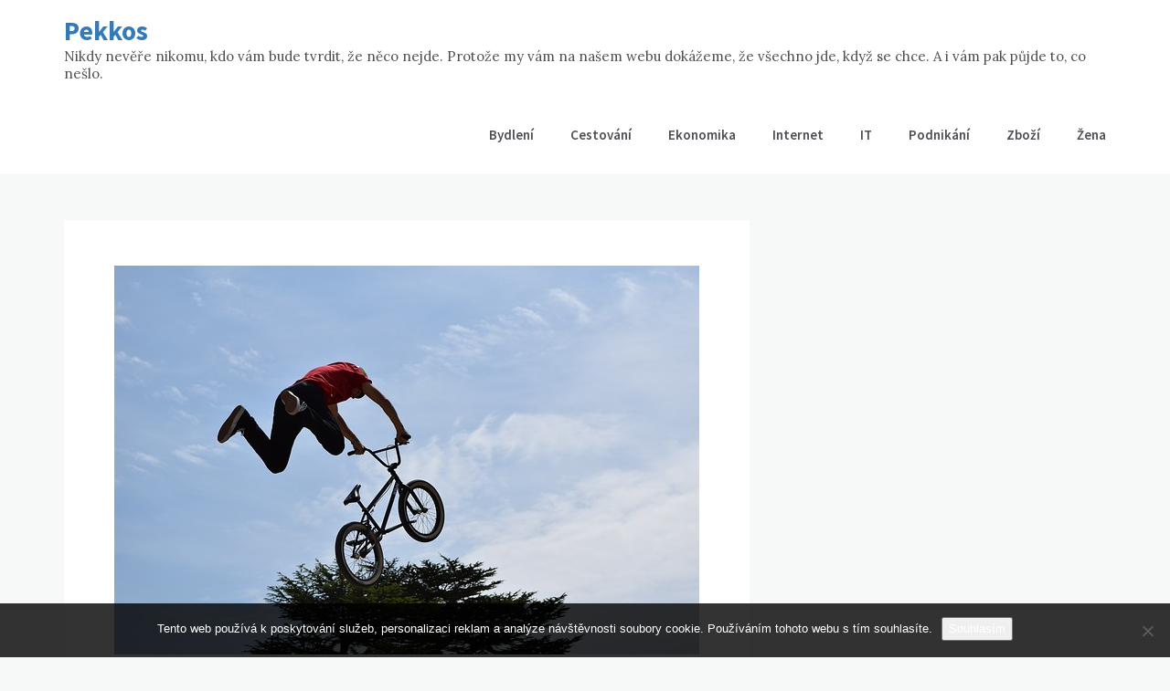

--- FILE ---
content_type: text/html; charset=UTF-8
request_url: https://www.pekkos.cz/nosic-kol-na-tazne-zarizeni-nejvyhodnejsi-zpusob-jejich-prepravy/
body_size: 10868
content:
<!doctype html>
<html lang="cs">
<head>
    <meta charset="UTF-8">
    <meta name="viewport" content="width=device-width, initial-scale=1">
    <link rel="profile" href="https://gmpg.org/xfn/11">
    <meta name='robots' content='index, follow, max-image-preview:large, max-snippet:-1, max-video-preview:-1' />

	<!-- This site is optimized with the Yoast SEO plugin v26.8 - https://yoast.com/product/yoast-seo-wordpress/ -->
	<title>Nosič kol na tažné zařízení – nejvýhodnější způsob jejich přepravy</title>
	<meta name="description" content="Jízdní kola můžete přepravovat nejrůznějším způsobem, ale pokud opravdu chcete ušetřit námahu a řadu starostí, využijte nosič na tažné zařízení." />
	<link rel="canonical" href="https://www.pekkos.cz/nosic-kol-na-tazne-zarizeni-nejvyhodnejsi-zpusob-jejich-prepravy/" />
	<meta property="og:locale" content="cs_CZ" />
	<meta property="og:type" content="article" />
	<meta property="og:title" content="Nosič kol na tažné zařízení – nejvýhodnější způsob jejich přepravy" />
	<meta property="og:description" content="Jízdní kola můžete přepravovat nejrůznějším způsobem, ale pokud opravdu chcete ušetřit námahu a řadu starostí, využijte nosič na tažné zařízení." />
	<meta property="og:url" content="https://www.pekkos.cz/nosic-kol-na-tazne-zarizeni-nejvyhodnejsi-zpusob-jejich-prepravy/" />
	<meta property="og:site_name" content="Pekkos" />
	<meta property="article:published_time" content="2019-04-17T10:01:01+00:00" />
	<meta property="article:modified_time" content="2023-05-25T11:09:19+00:00" />
	<meta name="twitter:card" content="summary_large_image" />
	<meta name="twitter:label1" content="Napsal(a)" />
	<meta name="twitter:data1" content="" />
	<meta name="twitter:label2" content="Odhadovaná doba čtení" />
	<meta name="twitter:data2" content="2 minuty" />
	<!-- / Yoast SEO plugin. -->


<link rel='dns-prefetch' href='//fonts.googleapis.com' />
<style id='wp-img-auto-sizes-contain-inline-css' type='text/css'>
img:is([sizes=auto i],[sizes^="auto," i]){contain-intrinsic-size:3000px 1500px}
/*# sourceURL=wp-img-auto-sizes-contain-inline-css */
</style>
<link rel='stylesheet' id='Lora, serif-css' href='//fonts.googleapis.com/css?family=Lora%2C+serif&#038;ver=6.9' type='text/css' media='all' />
<link rel='stylesheet' id='opus-blog-body-css' href='//fonts.googleapis.com/css?family=Lora&#038;display=swap' type='text/css' media='all' />
<link rel='stylesheet' id='opus-blog-heading-css' href='//fonts.googleapis.com/css?family=Source+Sans+Pro:400,600,600i,700,700i,900,900i&#038;display=swap' type='text/css' media='all' />
<link rel='stylesheet' id='opus-blog-sign-css' href='//fonts.googleapis.com/css?family=Monsieur+La+Doulaise&#038;display=swap' type='text/css' media='all' />
<link rel='stylesheet' id='font-awesome-css' href='https://www.pekkos.cz/wp-content/themes/opus-blog/css/font-awesome.min.css?ver=4.5.0' type='text/css' media='all' />
<link rel='stylesheet' id='grid-css-css' href='https://www.pekkos.cz/wp-content/themes/opus-blog/css/grid.min.css?ver=4.5.0' type='text/css' media='all' />
<link rel='stylesheet' id='slick-css' href='https://www.pekkos.cz/wp-content/themes/opus-blog/assets/css/slick.css?ver=4.5.0' type='text/css' media='all' />
<link rel='stylesheet' id='opus-blog-style-css' href='https://www.pekkos.cz/wp-content/themes/opus-blog/style.css?ver=6.9' type='text/css' media='all' />
<style id='opus-blog-style-inline-css' type='text/css'>

            #toTop:hover,
            a.effect:before,
            .show-more,
            a.link-format,
            .sidebar-3 .widget-title:after,
            .caption .s-cat,
            .widget input[type='submit'],
            .bottom-caption .slick-current .slider-items span,
            .slide-wrap .caption .s-cat,
            aarticle.format-status .post-content .post-format::after,
            article.format-chat .post-content .post-format::after, 
            article.format-link .post-content .post-format::after,
            article.format-standard .post-content .post-format::after, 
            article.format-image .post-content .post-format::after, 
            article.hentry.sticky .post-content .post-format::after, 
            article.format-video .post-content .post-format::after, 
            article.format-gallery .post-content .post-format::after, 
            article.format-audio .post-content .post-format::after, 
            article.format-quote .post-content .post-format::after{ 
                background-color: #6ca4db; 
                border-color: #6ca4db;
            }
            .main-header a:hover, 
            .main-header a:focus, 
            .main-header a:active,
            .top-menu > ul > li > a:hover,
            .main-menu ul li.current-menu-item > a, 
            .header-2 .main-menu > ul > li.current-menu-item > a,
            .main-menu ul li:hover > a,
            ul.trail-items li a:hover span,
            .author-socials a:hover,
            .post-date a:focus, 
            .post-date a:hover,
            .post-footer > span a:hover, 
            .post-footer > span a:focus,
            .widget a:hover, 
            .widget a:focus,
            .footer-menu li a:hover, 
            .footer-menu li a:focus,
            .footer-social-links a:hover,
            .footer-social-links a:focus,
            .site-footer a:hover, 
            .site-footer a:focus,
            .content-area .entry-content p a,
            { 
                color : #6ca4db; 
            }
            body{ 
                font-family:Lora, serif; 
            }
            p{ 
                font-size: 15px; 
            }
            p{ 
                line-height:25px; 
            }
            span.post-format 
            { 
                display:block; 
            }
/*# sourceURL=opus-blog-style-inline-css */
</style>
<style id='wp-block-library-inline-css' type='text/css'>
:root{--wp-block-synced-color:#7a00df;--wp-block-synced-color--rgb:122,0,223;--wp-bound-block-color:var(--wp-block-synced-color);--wp-editor-canvas-background:#ddd;--wp-admin-theme-color:#007cba;--wp-admin-theme-color--rgb:0,124,186;--wp-admin-theme-color-darker-10:#006ba1;--wp-admin-theme-color-darker-10--rgb:0,107,160.5;--wp-admin-theme-color-darker-20:#005a87;--wp-admin-theme-color-darker-20--rgb:0,90,135;--wp-admin-border-width-focus:2px}@media (min-resolution:192dpi){:root{--wp-admin-border-width-focus:1.5px}}.wp-element-button{cursor:pointer}:root .has-very-light-gray-background-color{background-color:#eee}:root .has-very-dark-gray-background-color{background-color:#313131}:root .has-very-light-gray-color{color:#eee}:root .has-very-dark-gray-color{color:#313131}:root .has-vivid-green-cyan-to-vivid-cyan-blue-gradient-background{background:linear-gradient(135deg,#00d084,#0693e3)}:root .has-purple-crush-gradient-background{background:linear-gradient(135deg,#34e2e4,#4721fb 50%,#ab1dfe)}:root .has-hazy-dawn-gradient-background{background:linear-gradient(135deg,#faaca8,#dad0ec)}:root .has-subdued-olive-gradient-background{background:linear-gradient(135deg,#fafae1,#67a671)}:root .has-atomic-cream-gradient-background{background:linear-gradient(135deg,#fdd79a,#004a59)}:root .has-nightshade-gradient-background{background:linear-gradient(135deg,#330968,#31cdcf)}:root .has-midnight-gradient-background{background:linear-gradient(135deg,#020381,#2874fc)}:root{--wp--preset--font-size--normal:16px;--wp--preset--font-size--huge:42px}.has-regular-font-size{font-size:1em}.has-larger-font-size{font-size:2.625em}.has-normal-font-size{font-size:var(--wp--preset--font-size--normal)}.has-huge-font-size{font-size:var(--wp--preset--font-size--huge)}.has-text-align-center{text-align:center}.has-text-align-left{text-align:left}.has-text-align-right{text-align:right}.has-fit-text{white-space:nowrap!important}#end-resizable-editor-section{display:none}.aligncenter{clear:both}.items-justified-left{justify-content:flex-start}.items-justified-center{justify-content:center}.items-justified-right{justify-content:flex-end}.items-justified-space-between{justify-content:space-between}.screen-reader-text{border:0;clip-path:inset(50%);height:1px;margin:-1px;overflow:hidden;padding:0;position:absolute;width:1px;word-wrap:normal!important}.screen-reader-text:focus{background-color:#ddd;clip-path:none;color:#444;display:block;font-size:1em;height:auto;left:5px;line-height:normal;padding:15px 23px 14px;text-decoration:none;top:5px;width:auto;z-index:100000}html :where(.has-border-color){border-style:solid}html :where([style*=border-top-color]){border-top-style:solid}html :where([style*=border-right-color]){border-right-style:solid}html :where([style*=border-bottom-color]){border-bottom-style:solid}html :where([style*=border-left-color]){border-left-style:solid}html :where([style*=border-width]){border-style:solid}html :where([style*=border-top-width]){border-top-style:solid}html :where([style*=border-right-width]){border-right-style:solid}html :where([style*=border-bottom-width]){border-bottom-style:solid}html :where([style*=border-left-width]){border-left-style:solid}html :where(img[class*=wp-image-]){height:auto;max-width:100%}:where(figure){margin:0 0 1em}html :where(.is-position-sticky){--wp-admin--admin-bar--position-offset:var(--wp-admin--admin-bar--height,0px)}@media screen and (max-width:600px){html :where(.is-position-sticky){--wp-admin--admin-bar--position-offset:0px}}

/*# sourceURL=wp-block-library-inline-css */
</style><style id='global-styles-inline-css' type='text/css'>
:root{--wp--preset--aspect-ratio--square: 1;--wp--preset--aspect-ratio--4-3: 4/3;--wp--preset--aspect-ratio--3-4: 3/4;--wp--preset--aspect-ratio--3-2: 3/2;--wp--preset--aspect-ratio--2-3: 2/3;--wp--preset--aspect-ratio--16-9: 16/9;--wp--preset--aspect-ratio--9-16: 9/16;--wp--preset--color--black: #000000;--wp--preset--color--cyan-bluish-gray: #abb8c3;--wp--preset--color--white: #ffffff;--wp--preset--color--pale-pink: #f78da7;--wp--preset--color--vivid-red: #cf2e2e;--wp--preset--color--luminous-vivid-orange: #ff6900;--wp--preset--color--luminous-vivid-amber: #fcb900;--wp--preset--color--light-green-cyan: #7bdcb5;--wp--preset--color--vivid-green-cyan: #00d084;--wp--preset--color--pale-cyan-blue: #8ed1fc;--wp--preset--color--vivid-cyan-blue: #0693e3;--wp--preset--color--vivid-purple: #9b51e0;--wp--preset--gradient--vivid-cyan-blue-to-vivid-purple: linear-gradient(135deg,rgb(6,147,227) 0%,rgb(155,81,224) 100%);--wp--preset--gradient--light-green-cyan-to-vivid-green-cyan: linear-gradient(135deg,rgb(122,220,180) 0%,rgb(0,208,130) 100%);--wp--preset--gradient--luminous-vivid-amber-to-luminous-vivid-orange: linear-gradient(135deg,rgb(252,185,0) 0%,rgb(255,105,0) 100%);--wp--preset--gradient--luminous-vivid-orange-to-vivid-red: linear-gradient(135deg,rgb(255,105,0) 0%,rgb(207,46,46) 100%);--wp--preset--gradient--very-light-gray-to-cyan-bluish-gray: linear-gradient(135deg,rgb(238,238,238) 0%,rgb(169,184,195) 100%);--wp--preset--gradient--cool-to-warm-spectrum: linear-gradient(135deg,rgb(74,234,220) 0%,rgb(151,120,209) 20%,rgb(207,42,186) 40%,rgb(238,44,130) 60%,rgb(251,105,98) 80%,rgb(254,248,76) 100%);--wp--preset--gradient--blush-light-purple: linear-gradient(135deg,rgb(255,206,236) 0%,rgb(152,150,240) 100%);--wp--preset--gradient--blush-bordeaux: linear-gradient(135deg,rgb(254,205,165) 0%,rgb(254,45,45) 50%,rgb(107,0,62) 100%);--wp--preset--gradient--luminous-dusk: linear-gradient(135deg,rgb(255,203,112) 0%,rgb(199,81,192) 50%,rgb(65,88,208) 100%);--wp--preset--gradient--pale-ocean: linear-gradient(135deg,rgb(255,245,203) 0%,rgb(182,227,212) 50%,rgb(51,167,181) 100%);--wp--preset--gradient--electric-grass: linear-gradient(135deg,rgb(202,248,128) 0%,rgb(113,206,126) 100%);--wp--preset--gradient--midnight: linear-gradient(135deg,rgb(2,3,129) 0%,rgb(40,116,252) 100%);--wp--preset--font-size--small: 15px;--wp--preset--font-size--medium: 25px;--wp--preset--font-size--large: 31px;--wp--preset--font-size--x-large: 42px;--wp--preset--font-size--larger: 39px;--wp--preset--spacing--20: 0.44rem;--wp--preset--spacing--30: 0.67rem;--wp--preset--spacing--40: 1rem;--wp--preset--spacing--50: 1.5rem;--wp--preset--spacing--60: 2.25rem;--wp--preset--spacing--70: 3.38rem;--wp--preset--spacing--80: 5.06rem;--wp--preset--shadow--natural: 6px 6px 9px rgba(0, 0, 0, 0.2);--wp--preset--shadow--deep: 12px 12px 50px rgba(0, 0, 0, 0.4);--wp--preset--shadow--sharp: 6px 6px 0px rgba(0, 0, 0, 0.2);--wp--preset--shadow--outlined: 6px 6px 0px -3px rgb(255, 255, 255), 6px 6px rgb(0, 0, 0);--wp--preset--shadow--crisp: 6px 6px 0px rgb(0, 0, 0);}:where(.is-layout-flex){gap: 0.5em;}:where(.is-layout-grid){gap: 0.5em;}body .is-layout-flex{display: flex;}.is-layout-flex{flex-wrap: wrap;align-items: center;}.is-layout-flex > :is(*, div){margin: 0;}body .is-layout-grid{display: grid;}.is-layout-grid > :is(*, div){margin: 0;}:where(.wp-block-columns.is-layout-flex){gap: 2em;}:where(.wp-block-columns.is-layout-grid){gap: 2em;}:where(.wp-block-post-template.is-layout-flex){gap: 1.25em;}:where(.wp-block-post-template.is-layout-grid){gap: 1.25em;}.has-black-color{color: var(--wp--preset--color--black) !important;}.has-cyan-bluish-gray-color{color: var(--wp--preset--color--cyan-bluish-gray) !important;}.has-white-color{color: var(--wp--preset--color--white) !important;}.has-pale-pink-color{color: var(--wp--preset--color--pale-pink) !important;}.has-vivid-red-color{color: var(--wp--preset--color--vivid-red) !important;}.has-luminous-vivid-orange-color{color: var(--wp--preset--color--luminous-vivid-orange) !important;}.has-luminous-vivid-amber-color{color: var(--wp--preset--color--luminous-vivid-amber) !important;}.has-light-green-cyan-color{color: var(--wp--preset--color--light-green-cyan) !important;}.has-vivid-green-cyan-color{color: var(--wp--preset--color--vivid-green-cyan) !important;}.has-pale-cyan-blue-color{color: var(--wp--preset--color--pale-cyan-blue) !important;}.has-vivid-cyan-blue-color{color: var(--wp--preset--color--vivid-cyan-blue) !important;}.has-vivid-purple-color{color: var(--wp--preset--color--vivid-purple) !important;}.has-black-background-color{background-color: var(--wp--preset--color--black) !important;}.has-cyan-bluish-gray-background-color{background-color: var(--wp--preset--color--cyan-bluish-gray) !important;}.has-white-background-color{background-color: var(--wp--preset--color--white) !important;}.has-pale-pink-background-color{background-color: var(--wp--preset--color--pale-pink) !important;}.has-vivid-red-background-color{background-color: var(--wp--preset--color--vivid-red) !important;}.has-luminous-vivid-orange-background-color{background-color: var(--wp--preset--color--luminous-vivid-orange) !important;}.has-luminous-vivid-amber-background-color{background-color: var(--wp--preset--color--luminous-vivid-amber) !important;}.has-light-green-cyan-background-color{background-color: var(--wp--preset--color--light-green-cyan) !important;}.has-vivid-green-cyan-background-color{background-color: var(--wp--preset--color--vivid-green-cyan) !important;}.has-pale-cyan-blue-background-color{background-color: var(--wp--preset--color--pale-cyan-blue) !important;}.has-vivid-cyan-blue-background-color{background-color: var(--wp--preset--color--vivid-cyan-blue) !important;}.has-vivid-purple-background-color{background-color: var(--wp--preset--color--vivid-purple) !important;}.has-black-border-color{border-color: var(--wp--preset--color--black) !important;}.has-cyan-bluish-gray-border-color{border-color: var(--wp--preset--color--cyan-bluish-gray) !important;}.has-white-border-color{border-color: var(--wp--preset--color--white) !important;}.has-pale-pink-border-color{border-color: var(--wp--preset--color--pale-pink) !important;}.has-vivid-red-border-color{border-color: var(--wp--preset--color--vivid-red) !important;}.has-luminous-vivid-orange-border-color{border-color: var(--wp--preset--color--luminous-vivid-orange) !important;}.has-luminous-vivid-amber-border-color{border-color: var(--wp--preset--color--luminous-vivid-amber) !important;}.has-light-green-cyan-border-color{border-color: var(--wp--preset--color--light-green-cyan) !important;}.has-vivid-green-cyan-border-color{border-color: var(--wp--preset--color--vivid-green-cyan) !important;}.has-pale-cyan-blue-border-color{border-color: var(--wp--preset--color--pale-cyan-blue) !important;}.has-vivid-cyan-blue-border-color{border-color: var(--wp--preset--color--vivid-cyan-blue) !important;}.has-vivid-purple-border-color{border-color: var(--wp--preset--color--vivid-purple) !important;}.has-vivid-cyan-blue-to-vivid-purple-gradient-background{background: var(--wp--preset--gradient--vivid-cyan-blue-to-vivid-purple) !important;}.has-light-green-cyan-to-vivid-green-cyan-gradient-background{background: var(--wp--preset--gradient--light-green-cyan-to-vivid-green-cyan) !important;}.has-luminous-vivid-amber-to-luminous-vivid-orange-gradient-background{background: var(--wp--preset--gradient--luminous-vivid-amber-to-luminous-vivid-orange) !important;}.has-luminous-vivid-orange-to-vivid-red-gradient-background{background: var(--wp--preset--gradient--luminous-vivid-orange-to-vivid-red) !important;}.has-very-light-gray-to-cyan-bluish-gray-gradient-background{background: var(--wp--preset--gradient--very-light-gray-to-cyan-bluish-gray) !important;}.has-cool-to-warm-spectrum-gradient-background{background: var(--wp--preset--gradient--cool-to-warm-spectrum) !important;}.has-blush-light-purple-gradient-background{background: var(--wp--preset--gradient--blush-light-purple) !important;}.has-blush-bordeaux-gradient-background{background: var(--wp--preset--gradient--blush-bordeaux) !important;}.has-luminous-dusk-gradient-background{background: var(--wp--preset--gradient--luminous-dusk) !important;}.has-pale-ocean-gradient-background{background: var(--wp--preset--gradient--pale-ocean) !important;}.has-electric-grass-gradient-background{background: var(--wp--preset--gradient--electric-grass) !important;}.has-midnight-gradient-background{background: var(--wp--preset--gradient--midnight) !important;}.has-small-font-size{font-size: var(--wp--preset--font-size--small) !important;}.has-medium-font-size{font-size: var(--wp--preset--font-size--medium) !important;}.has-large-font-size{font-size: var(--wp--preset--font-size--large) !important;}.has-x-large-font-size{font-size: var(--wp--preset--font-size--x-large) !important;}
/*# sourceURL=global-styles-inline-css */
</style>

<style id='classic-theme-styles-inline-css' type='text/css'>
/*! This file is auto-generated */
.wp-block-button__link{color:#fff;background-color:#32373c;border-radius:9999px;box-shadow:none;text-decoration:none;padding:calc(.667em + 2px) calc(1.333em + 2px);font-size:1.125em}.wp-block-file__button{background:#32373c;color:#fff;text-decoration:none}
/*# sourceURL=/wp-includes/css/classic-themes.min.css */
</style>
<link rel='stylesheet' id='cookie-notice-front-css' href='https://www.pekkos.cz/wp-content/plugins/cookie-notice/css/front.min.css?ver=2.5.11' type='text/css' media='all' />
<link rel='stylesheet' id='kk-star-ratings-css' href='https://www.pekkos.cz/wp-content/plugins/kk-star-ratings/src/core/public/css/kk-star-ratings.min.css?ver=5.4.10.3' type='text/css' media='all' />
<script type="text/javascript" src="https://www.pekkos.cz/wp-includes/js/jquery/jquery.min.js?ver=3.7.1" id="jquery-core-js"></script>
<script type="text/javascript" src="https://www.pekkos.cz/wp-includes/js/jquery/jquery-migrate.min.js?ver=3.4.1" id="jquery-migrate-js"></script>
<script type="text/javascript" src="https://www.pekkos.cz/wp-content/themes/opus-blog/assets/js/custom-masonry.js?ver=4.6.0" id="opus-blog-custom-masonry-js"></script>
<script type="text/javascript" src="https://www.pekkos.cz/wp-content/themes/opus-blog/assets/js/slick.js?ver=4.6.0" id="slick-js"></script>
<link rel="alternate" type="application/ld+json" href="https://www.pekkos.cz/nosic-kol-na-tazne-zarizeni-nejvyhodnejsi-zpusob-jejich-prepravy/?format=application/ld+json" title="Structured Descriptor Document (JSON-LD format)"><script type="application/ld+json" data-source="DataFeed:WordPress" data-schema="931-post-Default">{"@context":"https:\/\/schema.org\/","@type":"Article","@id":"https:\/\/www.pekkos.cz\/nosic-kol-na-tazne-zarizeni-nejvyhodnejsi-zpusob-jejich-prepravy\/#Article","mainEntityOfPage":"https:\/\/www.pekkos.cz\/nosic-kol-na-tazne-zarizeni-nejvyhodnejsi-zpusob-jejich-prepravy\/","headline":"Nosi\u010d kol na ta\u017en\u00e9 za\u0159\u00edzen\u00ed \u2013 nejv\u00fdhodn\u011bj\u0161\u00ed zp\u016fsob jejich p\u0159epravy","name":"Nosi\u010d kol na ta\u017en\u00e9 za\u0159\u00edzen\u00ed \u2013 nejv\u00fdhodn\u011bj\u0161\u00ed zp\u016fsob jejich p\u0159epravy","description":"J\u00edzdn\u00ed kola m\u016f\u017eete p\u0159epravovat nejr\u016fzn\u011bj\u0161\u00edm zp\u016fsobem, ale pokud opravdu chcete u\u0161et\u0159it n\u00e1mahu a \u0159adu starost\u00ed, vyu\u017eijte nosi\u010d na ta\u017en\u00e9 za\u0159\u00edzen\u00ed.","datePublished":"2020-02-13","dateModified":"2023-05-25","author":{"@type":"Person","@id":"https:\/\/www.pekkos.cz\/author\/#Person","name":"","url":"https:\/\/www.pekkos.cz\/author\/","identifier":1,"image":{"@type":"ImageObject","@id":"https:\/\/secure.gravatar.com\/avatar\/e2bc6fe70dccf39a55c73bbd7bca9ee949cec8871fdab6d0b20905b7ccca14f3?s=96&d=mm&r=g","url":"https:\/\/secure.gravatar.com\/avatar\/e2bc6fe70dccf39a55c73bbd7bca9ee949cec8871fdab6d0b20905b7ccca14f3?s=96&d=mm&r=g","height":96,"width":96}},"publisher":{"@type":"Organization","name":"pekkos.cz","logo":{"@type":"ImageObject","@id":"\/logo.png","url":"\/logo.png","width":600,"height":60}},"image":{"@type":"ImageObject","@id":"https:\/\/www.pekkos.cz\/wp-content\/uploads\/img_a375298_w1901_t1587027701.jpg","url":"https:\/\/www.pekkos.cz\/wp-content\/uploads\/img_a375298_w1901_t1587027701.jpg","height":0,"width":0},"url":"https:\/\/www.pekkos.cz\/nosic-kol-na-tazne-zarizeni-nejvyhodnejsi-zpusob-jejich-prepravy\/","about":["\u017dena"],"wordCount":439,"articleBody":"     Nosi\u010de j\u00edzdn\u00edch kol montovan\u00e9 na \u201ekouli\u201c skl\u00edz\u00ed \u00fasp\u011bch ji\u017e \u0159adu let. Pro\u010d tomu tak je? Na typu kol nez\u00e1le\u017e\u00ed N\u011bkte\u0159\u00ed lid\u00e9 se mohou domn\u00edvat, \u017ee podm\u00ednkou pro spr\u00e1vn\u00e9 vyu\u017eit\u00ed a usazen\u00ed kol v nosn\u00fdch segmentech je jejich alespo\u0148 p\u0159ibli\u017en\u011b shodn\u00fd typ, nebo velikost \u010di hmotnost. To je samoz\u0159ejm\u011b omyl, jestli\u017ee je nosi\u010d ur\u010den\u00fd kup\u0159\u00edkladu pro \u010dty\u0159i j\u00edzdn\u00ed kola, mohou b\u00fdt jak\u00e1koli, nap\u0159. jedno d\u011btsk\u00e9, druh\u00e9 horsk\u00e9, t\u0159et\u00ed silni\u010dn\u00ed a \u010dtvrt\u00e9 elektrokolo. V\u00fdhodou tohoto \u0159e\u0161en\u00ed je tak\u00e9 vy\u0161\u0161\u00ed nosnost, kter\u00e1 b\u00fdv\u00e1 n\u00edzk\u00e1 zejm\u00e9na u st\u0159e\u0161n\u00edch konstrukc\u00ed, zvl\u00e1\u0161t\u011b v souvislosti s omezen\u00fdm zat\u00ed\u017een\u00edm samotn\u00e9 st\u0159echy vozidla. Instalaci zvl\u00e1dne amat\u00e9r Mont\u00e1\u017e se prov\u00e1d\u00ed v mal\u00e9 v\u00fd\u0161ce nad zem\u00ed a je velice jednoduch\u00e1 po technick\u00e9 str\u00e1nce. V hodnocen\u00ed z\u00e1kazn\u00edk\u016f vych\u00e1z\u00ed mnohem l\u00e9pe, ne\u017e u v\u00fdrobk\u016f ur\u010den\u00fdch pro zadn\u00ed (p\u00e1t\u00e9 dve\u0159e) a pro st\u0159e\u0161n\u00ed p\u0159\u00ed\u010dn\u00edky nebo specializovan\u00e9 nosn\u00edky. Nav\u00edc je p\u0159enosn\u00fd, m\u016f\u017eete jej montovat na jak\u00fdkoli v\u016fz s \u201ekoul\u00ed za autem\u201c a vzhledem k jeho dlouh\u00e9 \u017eivotnosti je to \u0159e\u0161en\u00ed pro dlouh\u00fd \u010dasov\u00fd horizont. Jestli\u017ee budete dodr\u017eovat ustanoven\u00ed v\u00fdrobce a prov\u00e1d\u011bt jeho pravidelnou \u00fadr\u017ebu, m\u016f\u017ee v\u00e1m slou\u017eit i n\u011bkolik des\u00edtek let. Dostanete se do kufru a nem\u011bn\u00ed se j\u00edzdn\u00ed vlastnosti Konstrukt\u00e9\u0159i pom\u00fd\u0161leli na jednu z nejd\u016fle\u017eit\u011bj\u0161\u00edch vlastnost\u00ed, a sice mo\u017enost otev\u0159\u00edt kufr v okam\u017eiku, kdy je nosi\u010d kol na ta\u017en\u00e9 za\u0159\u00edzen\u00ed Amsa.cz namontov\u00e1n, a jsou na n\u011bm usazeny bicykly. M\u011bli bychom tak\u00e9 p\u0159ipomenout v\u00fdznamn\u00fd vliv na j\u00edzdn\u00ed vlastnosti vzhledem k jeho um\u00edst\u011bn\u00ed za vozidlem a n\u00edzko nad povrchem vozovky. N\u00e1klad tak\u0159ka kop\u00edruje v\u00fd\u0161ku vozidla, nem\u011bn\u00ed aerodynamick\u00e9 vlastnosti i ve vy\u0161\u0161\u00edch rychlostech a nemaj\u00ed na n\u011bj podstatn\u00fd  https:\/\/cs.bab.la\/slovnik\/cesky-anglicky\/podstatn%25C3%25BD vliv ani v\u011btrn\u00e9 poryvy. Z\u00e1rove\u0148 z\u016fst\u00e1v\u00e1 spot\u0159eba paliva na p\u0159ibli\u017en\u011b stejn\u00e9 hodnot\u011b, jako v p\u0159\u00edpad\u011b stejn\u011b t\u011b\u017ek\u00e9ho n\u00e1kladu ulo\u017een\u00e9ho uvnit\u0159 vozu. Vy\u0161\u0161\u00ed cena Snad jedinou nev\u00fdhodou, kter\u00e1 je v\u0161eobecn\u011b zn\u00e1ma, je vy\u0161\u0161\u00ed po\u0159izovac\u00ed cena t\u011bchto v\u00fdrobk\u016f, co\u017e ov\u0161em odpov\u00edd\u00e1 samotn\u00e9mu technick\u00e9mu \u0159e\u0161en\u00ed a jeho v\u00fdjime\u010dn\u00fdm vlastnostem.                                                                                                                                                                                                                                                                                                                                                                                          3.2\/5 - (8 votes)        "}</script>
<script type="application/ld+json" data-source="DataFeed:WordPress" data-schema="Breadcrumb">{"@context":"https:\/\/schema.org\/","@type":"BreadcrumbList","itemListElement":[{"@type":"ListItem","position":1,"name":"Nosi\u010d kol na ta\u017en\u00e9 za\u0159\u00edzen\u00ed \u2013 nejv\u00fdhodn\u011bj\u0161\u00ed zp\u016fsob jejich p\u0159epravy","item":"https:\/\/www.pekkos.cz\/nosic-kol-na-tazne-zarizeni-nejvyhodnejsi-zpusob-jejich-prepravy\/#breadcrumbitem"}]}</script>
<script type="application/ld+json">{
    "@context": "https://schema.org/",
    "@type": "CreativeWorkSeries",
    "name": "Nosič kol na tažné zařízení – nejvýhodnější způsob jejich přepravy",
    "aggregateRating": {
        "@type": "AggregateRating",
        "ratingValue": "3.2",
        "bestRating": "5",
        "ratingCount": "8"
    }
}</script><link rel="icon" type="image/png" href="/wp-content/uploads/fbrfg/favicon-96x96.png" sizes="96x96" />
<link rel="icon" type="image/svg+xml" href="/wp-content/uploads/fbrfg/favicon.svg" />
<link rel="shortcut icon" href="/wp-content/uploads/fbrfg/favicon.ico" />
<link rel="apple-touch-icon" sizes="180x180" href="/wp-content/uploads/fbrfg/apple-touch-icon.png" />
<link rel="manifest" href="/wp-content/uploads/fbrfg/site.webmanifest" />		<style type="text/css" id="wp-custom-css">
			.single .post-thumbnail {
	padding-top: 50px;
}		</style>
		</head>

<body class="wp-singular post-template-default single single-post postid-931 single-format-standard wp-embed-responsive wp-theme-opus-blog cookies-not-set no-sidebar at-sticky-sidebar single-no-sidebar masonry-post">
<div id="page" class="site container-main">
    <a class="skip-link screen-reader-text" href="#content">Skip to content</a>
    <header class="default-header">
            <section class="main-header " style="background-image:url(); background-size: cover; background-position: center; background-repeat: no-repeat;">
        <div class="container">
            <div class="logo">
                                    <h1 class="site-title">
                        <a href="https://www.pekkos.cz/" rel="home">Pekkos</a>
                    </h1>
                                        <p class="site-description">
Nikdy nevěře nikomu, kdo vám bude tvrdit, že něco nejde. Protože my vám na našem webu dokážeme, že všechno jde, když se chce. A i vám pak půjde to, co nešlo.</p>
                            </div><!-- .site-logo -->
            <div class="menu-area">
                                                <nav id="site-navigation">
                    <div class="bar-menu">
                        <div class="line-menu line-half first-line"></div>
                        <div class="line-menu"></div>
                        <div class="line-menu line-half last-line"></div>
                    </div>
                    <div class="main-menu menu-caret">
                        <ul id="primary-menu" class=""><li id="menu-item-75" class="menu-item menu-item-type-taxonomy menu-item-object-category menu-item-75"><a href="https://www.pekkos.cz/bydleni/">Bydlení</a></li>
<li id="menu-item-76" class="menu-item menu-item-type-taxonomy menu-item-object-category menu-item-76"><a href="https://www.pekkos.cz/cestovani/">Cestování</a></li>
<li id="menu-item-77" class="menu-item menu-item-type-taxonomy menu-item-object-category menu-item-77"><a href="https://www.pekkos.cz/ekonomika/">Ekonomika</a></li>
<li id="menu-item-78" class="menu-item menu-item-type-taxonomy menu-item-object-category menu-item-78"><a href="https://www.pekkos.cz/internet/">Internet</a></li>
<li id="menu-item-79" class="menu-item menu-item-type-taxonomy menu-item-object-category menu-item-79"><a href="https://www.pekkos.cz/it/">IT</a></li>
<li id="menu-item-80" class="menu-item menu-item-type-taxonomy menu-item-object-category menu-item-80"><a href="https://www.pekkos.cz/podnikani/">Podnikání</a></li>
<li id="menu-item-81" class="menu-item menu-item-type-taxonomy menu-item-object-category menu-item-81"><a href="https://www.pekkos.cz/zbozi/">Zboží</a></li>
<li id="menu-item-82" class="menu-item menu-item-type-taxonomy menu-item-object-category current-post-ancestor current-menu-parent current-post-parent menu-item-82"><a href="https://www.pekkos.cz/zena/">Žena</a></li>
</ul>                    </div>
                </nav><!-- #site-navigation -->

            </div>
        </div>
        </setion><!-- #masthead -->
</header>            <section id="content" class="site-content posts-container">
        <div class="container">
            <div class="row"><section class="breadcrumbs-wrap">
	 <!-- Breadcrumb hook -->
</section>
<div id="primary" class="col-md-8 content-area">
	<main id="main" class="site-main">
			<article id="post-931" class="post-931 post type-post status-publish format-standard has-post-thumbnail hentry category-zena">
    <div class="post-wrap">
        <div class="post-media">
            
            <div class="post-thumbnail">
                <img src="https://www.pekkos.cz/wp-content/uploads/img_a375298_w1901_t1587027701.jpg" class="attachment-full size-full wp-post-image" alt="" decoding="async" />            </div><!-- .post-thumbnail -->
        
                </div>
        <div class="post-content">
            <div class="post-date">
                                    <div class="entry-meta">
                                            </div><!-- .entry-meta -->
                            </div>
            <h1 class="post-title entry-title">Nosič kol na tažné zařízení – nejvýhodnější způsob jejich přepravy</h1>
            <div class="content post-excerpt entry-content clearfix  ">
                <p><html> <head> <meta http-equiv="Content-Type" content="text/html; charset=UTF-8"> </head> <body> </p>
<p>Nosiče jízdních kol montované na „kouli“ sklízí úspěch již řadu let. Proč tomu tak je?</p>
<h3> Na typu kol nezáleží</h3>
<p> Někteří lidé se mohou domnívat, že podmínkou pro správné využití a usazení kol v nosných segmentech je jejich alespoň přibližně shodný typ, nebo velikost či hmotnost. To je samozřejmě omyl, jestliže je nosič určený kupříkladu pro čtyři jízdní kola, mohou být jakákoli, např. jedno dětské, druhé horské, třetí silniční a čtvrté elektrokolo. Výhodou tohoto řešení je také vyšší nosnost, která bývá nízká zejména u střešních konstrukcí, zvláště v souvislosti s omezeným zatížením samotné střechy vozidla.<img decoding="async" alt="skokan s bicyklem" src="https://pekkos.cz/wp-content/uploads/img_a375298_w1901_t1587027701.jpg" style="max-width: 59%; max-height: 59%;"></p>
<h3> Instalaci zvládne amatér</h3>
<p> Montáž se provádí v malé výšce nad zemí a je velice jednoduchá po technické stránce. V hodnocení zákazníků vychází mnohem lépe, než u výrobků určených pro zadní (páté dveře) a pro střešní příčníky nebo specializované nosníky. Navíc je přenosný, můžete jej montovat na jakýkoli vůz s „koulí za autem“ a vzhledem k jeho dlouhé životnosti je to řešení pro dlouhý časový horizont. Jestliže budete dodržovat ustanovení výrobce a provádět jeho pravidelnou údržbu, může vám sloužit i několik desítek let.</p>
<h3> Dostanete se do kufru a nemění se jízdní vlastnosti</h3>
<p> Konstruktéři pomýšleli na jednu z nejdůležitějších vlastností, a sice možnost otevřít kufr v okamžiku, kdy je <a href="https://www.amsa.cz/Nosice-jizdnich-kol-na-tazne-zarizeni" target="_blank">nosič kol na tažné zařízení Amsa.cz</a> namontován, a jsou na něm usazeny bicykly. Měli bychom také připomenout významný vliv na jízdní vlastnosti vzhledem k jeho umístění za vozidlem a nízko nad povrchem vozovky. Náklad takřka kopíruje výšku vozidla, nemění aerodynamické vlastnosti i ve vyšších rychlostech a nemají na něj podstatný  <a href="https://cs.bab.la/slovnik/cesky-anglicky/podstatn%25C3%25BD" title="https://cs.bab.la/slovnik/cesky-anglicky/podstatn%25C3%25BD">https://cs.bab.la/slovnik/cesky-anglicky/podstatn%25C3%25BD</a> vliv ani větrné poryvy. Zároveň zůstává spotřeba paliva na přibližně stejné hodnotě, jako v případě stejně těžkého nákladu uloženého uvnitř vozu.<img decoding="async" alt="cyklista na silničním kole" src="https://pekkos.cz/wp-content/uploads/img_a375298_w1901_t1587027708.jpg" style="max-width: 59%; max-height: 59%;"></p>
<h3> Vyšší cena</h3>
<p> Snad jedinou nevýhodou, která je všeobecně známa, je vyšší pořizovací cena těchto výrobků, což ovšem odpovídá samotnému technickému řešení a jeho výjimečným vlastnostem.</p>
<p> </body> </html></p>


<div class="kk-star-ratings kksr-auto kksr-align-left kksr-valign-bottom"
    data-payload='{&quot;align&quot;:&quot;left&quot;,&quot;id&quot;:&quot;931&quot;,&quot;slug&quot;:&quot;default&quot;,&quot;valign&quot;:&quot;bottom&quot;,&quot;ignore&quot;:&quot;&quot;,&quot;reference&quot;:&quot;auto&quot;,&quot;class&quot;:&quot;&quot;,&quot;count&quot;:&quot;8&quot;,&quot;legendonly&quot;:&quot;&quot;,&quot;readonly&quot;:&quot;&quot;,&quot;score&quot;:&quot;3.2&quot;,&quot;starsonly&quot;:&quot;&quot;,&quot;best&quot;:&quot;5&quot;,&quot;gap&quot;:&quot;5&quot;,&quot;greet&quot;:&quot;&quot;,&quot;legend&quot;:&quot;3.2\/5 - (8 votes)&quot;,&quot;size&quot;:&quot;20&quot;,&quot;title&quot;:&quot;Nosič kol na tažné zařízení – nejvýhodnější způsob jejich přepravy&quot;,&quot;width&quot;:&quot;77.5&quot;,&quot;_legend&quot;:&quot;{score}\/{best} - ({count} {votes})&quot;,&quot;font_factor&quot;:&quot;1.25&quot;}'>
            
<div class="kksr-stars">
    
<div class="kksr-stars-inactive">
            <div class="kksr-star" data-star="1" style="padding-right: 5px">
            

<div class="kksr-icon" style="width: 20px; height: 20px;"></div>
        </div>
            <div class="kksr-star" data-star="2" style="padding-right: 5px">
            

<div class="kksr-icon" style="width: 20px; height: 20px;"></div>
        </div>
            <div class="kksr-star" data-star="3" style="padding-right: 5px">
            

<div class="kksr-icon" style="width: 20px; height: 20px;"></div>
        </div>
            <div class="kksr-star" data-star="4" style="padding-right: 5px">
            

<div class="kksr-icon" style="width: 20px; height: 20px;"></div>
        </div>
            <div class="kksr-star" data-star="5" style="padding-right: 5px">
            

<div class="kksr-icon" style="width: 20px; height: 20px;"></div>
        </div>
    </div>
    
<div class="kksr-stars-active" style="width: 77.5px;">
            <div class="kksr-star" style="padding-right: 5px">
            

<div class="kksr-icon" style="width: 20px; height: 20px;"></div>
        </div>
            <div class="kksr-star" style="padding-right: 5px">
            

<div class="kksr-icon" style="width: 20px; height: 20px;"></div>
        </div>
            <div class="kksr-star" style="padding-right: 5px">
            

<div class="kksr-icon" style="width: 20px; height: 20px;"></div>
        </div>
            <div class="kksr-star" style="padding-right: 5px">
            

<div class="kksr-icon" style="width: 20px; height: 20px;"></div>
        </div>
            <div class="kksr-star" style="padding-right: 5px">
            

<div class="kksr-icon" style="width: 20px; height: 20px;"></div>
        </div>
    </div>
</div>
                

<div class="kksr-legend" style="font-size: 16px;">
            3.2/5 - (8 votes)    </div>
    </div>
            </div><!-- .entry-content -->
            <footer class="post-footer entry-footer">
                                            </footer><!-- .entry-footer -->
            
	<nav class="navigation post-navigation" aria-label="Příspěvky">
		<h2 class="screen-reader-text">Navigace pro příspěvek</h2>
		<div class="nav-links"><div class="nav-previous"><a href="https://www.pekkos.cz/proc-se-nepoustet-do-niceho-bezhlave/" rel="prev">Proč se nepouštět do ničeho bezhlavě</a></div><div class="nav-next"><a href="https://www.pekkos.cz/ostropestrec-mariansky-ucinny-pomocnik-proti-jaternim-nemocem/" rel="next">Ostropestřec mariánský: účinný pomocník proti jaterním nemocem</a></div></div>
	</nav>        </div>
    </div>
</article><!-- #post-931 --></main><!-- #main -->
</div><!-- #primary -->

</div><!-- .row -->
</div><!-- .container -->
</section><!-- #content -->
<div class="footer-wrap">
    <div class="container">
        <div class="row">
                    </div>
    </div>
    <footer class="site-footer">
        <div class="container">
            <div class="row">
                <div class="col-md-6">
                    <div class="copyright">
                        © Pekkos.cz - Všechna práva vyhrazena.                    </div>
                    <div class="site-info">
                        <a href="https://wordpress.org/">
                            Proudly powered by WordPress                        </a>
                        <span class="sep"> | </span>
                        Theme: Opus Blog by <a href="https://www.akithemes.com/">Aki Themes</a>.                    </div>
                </div>
                <div class="col-md-6">
                                    </div>
            </div>
        </div>
    </footer>
                <a id="toTop" class="go-to-top" href="#" title="Go to Top">
                <i class="fa fa-angle-double-up"></i>
            </a>
        
</div><!-- main container -->
</div><!-- #page -->

<script type="speculationrules">
{"prefetch":[{"source":"document","where":{"and":[{"href_matches":"/*"},{"not":{"href_matches":["/wp-*.php","/wp-admin/*","/wp-content/uploads/*","/wp-content/*","/wp-content/plugins/*","/wp-content/themes/opus-blog/*","/*\\?(.+)"]}},{"not":{"selector_matches":"a[rel~=\"nofollow\"]"}},{"not":{"selector_matches":".no-prefetch, .no-prefetch a"}}]},"eagerness":"conservative"}]}
</script>
<script type="text/javascript" src="https://www.pekkos.cz/wp-includes/js/imagesloaded.min.js?ver=5.0.0" id="imagesloaded-js"></script>
<script type="text/javascript" src="https://www.pekkos.cz/wp-includes/js/masonry.min.js?ver=4.2.2" id="masonry-js"></script>
<script type="text/javascript" src="https://www.pekkos.cz/wp-content/themes/opus-blog/js/navigation.js?ver=20151215" id="opus-blog-navigation-js"></script>
<script type="text/javascript" src="https://www.pekkos.cz/wp-content/themes/opus-blog/assets/js/script.js?ver=20151215" id="opus-blog-script-js"></script>
<script type="text/javascript" src="https://www.pekkos.cz/wp-content/themes/opus-blog/assets/js/custom.js?ver=20151215" id="opus-blog-custom-js"></script>
<script type="text/javascript" src="https://www.pekkos.cz/wp-content/themes/opus-blog/js/skip-link-focus-fix.js?ver=20151215" id="opus-blog-skip-link-focus-fix-js"></script>
<script type="text/javascript" id="cookie-notice-front-js-before">
/* <![CDATA[ */
var cnArgs = {"ajaxUrl":"https:\/\/www.pekkos.cz\/wp-admin\/admin-ajax.php","nonce":"ec3b93b15b","hideEffect":"fade","position":"bottom","onScroll":true,"onScrollOffset":250,"onClick":false,"cookieName":"cookie_notice_accepted","cookieTime":2592000,"cookieTimeRejected":2592000,"globalCookie":false,"redirection":false,"cache":true,"revokeCookies":false,"revokeCookiesOpt":"automatic"};

//# sourceURL=cookie-notice-front-js-before
/* ]]> */
</script>
<script type="text/javascript" src="https://www.pekkos.cz/wp-content/plugins/cookie-notice/js/front.min.js?ver=2.5.11" id="cookie-notice-front-js"></script>
<script type="text/javascript" id="kk-star-ratings-js-extra">
/* <![CDATA[ */
var kk_star_ratings = {"action":"kk-star-ratings","endpoint":"https://www.pekkos.cz/wp-admin/admin-ajax.php","nonce":"a3c27d6b27"};
//# sourceURL=kk-star-ratings-js-extra
/* ]]> */
</script>
<script type="text/javascript" src="https://www.pekkos.cz/wp-content/plugins/kk-star-ratings/src/core/public/js/kk-star-ratings.min.js?ver=5.4.10.3" id="kk-star-ratings-js"></script>

		<!-- Cookie Notice plugin v2.5.11 by Hu-manity.co https://hu-manity.co/ -->
		<div id="cookie-notice" role="dialog" class="cookie-notice-hidden cookie-revoke-hidden cn-position-bottom" aria-label="Cookie Notice" style="background-color: rgba(0,0,0,0.8);"><div class="cookie-notice-container" style="color: #fff"><span id="cn-notice-text" class="cn-text-container">Tento web používá k poskytování služeb, personalizaci reklam a analýze návštěvnosti soubory cookie. Používáním tohoto webu s tím souhlasíte.</span><span id="cn-notice-buttons" class="cn-buttons-container"><button id="cn-accept-cookie" data-cookie-set="accept" class="cn-set-cookie cn-button cn-button-custom button" aria-label="Souhlasím">Souhlasím</button></span><button type="button" id="cn-close-notice" data-cookie-set="accept" class="cn-close-icon" aria-label="No"></button></div>
			
		</div>
		<!-- / Cookie Notice plugin -->
</body>
</html>